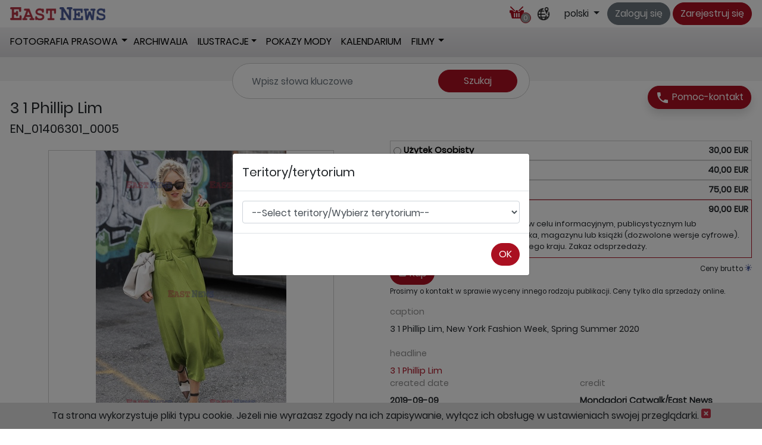

--- FILE ---
content_type: text/html; charset=UTF-8
request_url: https://www.eastnews.pl/zdjecie/80084710?top=1
body_size: 6991
content:
<!DOCTYPE html>
<html lang="pl">
<head>
   <base href="/">
   <meta charset="UTF-8">
   <title>3 1 Phillip Lim - Zdjęcie - EN_01406301_0005 - East News</title>
         <meta name="author" content="Michał Kulik">
   <meta name="description" content="3 1 Phillip Lim, New York Fashion Week, Spring Summer 2020">
      <script type="application/ld+json">
    {
      "@context": "https://schema.org/",
      "@type": "ImageObject",
      "contentUrl": "https://www.eastnews.pl/img/medium/moda/wl20ps/3-1-Phillip-Lim-14/EN_01406301_0005.jpg",
      "license": "https://www.eastnews.pl/storage/files/eastnews-regulamin-pl.pdf",
      "acquireLicensePage": "https://www.eastnews.pl/zdjecie/80084710?top=1",
      "creditText": "Mondadori Catwalk/East News",
      "creator": {
        "@type": "Person",
        "name": ""
       },
      "copyrightNotice": "Mondadori Catwalk/East News"
    }
    </script>

   <meta name="viewport" content="width=device-width, initial-scale=1, shrink-to-fit=no">


   <!-- Google tag (gtag.js) -->
<script async src="https://www.googletagmanager.com/gtag/js?id=G-VXTYTBF18C"></script>
<script>
    window.dataLayer = window.dataLayer || [];
    function gtag(){dataLayer.push(arguments);}
    gtag('js', new Date());

    gtag('config', 'G-VXTYTBF18C');
</script>



         <link rel="icon" type="image/png" href="/favicon.png">
             <!-- https://material.io/resources/icons/?style=outline -->
      <link rel="stylesheet" href="bootstrap/css/bootstrap.min.css">
      <link rel="stylesheet" href="css/jquery-ui.min.css" defer>
      
      
      <link rel="stylesheet" href="css/frontend/style.css?v=3.17" defer>
      
      
      <script src="js/jquery/jquery-3.3.1.min.js" defer></script>
      <script src="bootstrap/js/bootstrap.bundle.min.js" defer></script>
      <script src="js/jquery/jquery-ui.min.js" defer></script>
      <script src="js/frontend/frontend.js?v=3.17" defer></script>

       <link rel="stylesheet" href="css/justifiedGallery.min.css">
    <script src="js/jquery.justifiedGallery.min.js" defer></script>
    <script src="js/jquery/jquery.ez-plus.js" defer></script>
    
</head>


<body>





<div class="main-box ">




               <header class="d-flex justify-content-between align-items-center narrow-content">
<a id="logo-frame" href="https://www.eastnews.pl"></a>

<div id="log-menu-frame" class="d-xs-block d-sm-flex justify-content-end  align-items-center">
<section class="d-flex justify-content-end  align-items-center">

	  		<a class="top-basket-box btn" href="https://www.eastnews.pl/koszyk"><span class="icon24 icon-basket-red"></span> <span class="basket-count">0</span></a>
  	
<a class="icon24 icon-location btn select-teritory m-2" data-toggle="tooltip" title="Wybierz terytorium"></a>

	<div class="dropdown">
  <a class="btn dropdown-toggle" id="dropdownMenuButton" data-toggle="dropdown" aria-haspopup="true" aria-expanded="false">
    polski  </a>
  <div class="dropdown-menu dropdown-menu-right" aria-labelledby="dropdownMenuButton">
         <a class="dropdown-item" href="/zdjecie/80084710">polski</a>
         <a class="dropdown-item" href="/en/picture/80084710">english</a>
  </div>
</div>
</section>


<section class="d-flex justify-content-between align-items-center">

<div class="d-inline-block text-right mb-1 mt-1">
<a href="https://www.eastnews.pl/login" class="btn btn-secondary">Zaloguj się</a> 
<a href="https://www.eastnews.pl/register" class="btn btn-primary">Zarejestruj się</a>
</div>
 
</section>
</div>  

</header>      


   <!--Navbar-->
   <nav class="navbar navbar-expand-lg navbar-light primary-color narrow-content" id="main-menu">
               <!-- Collapse button -->
<button class="navbar-toggler" type="button" data-toggle="collapse" data-target="#menuNav"
        aria-controls="basicExampleNav" aria-expanded="false" aria-label="Toggle navigation">
   <span class="navbar-toggler-icon"></span>
</button>

<!-- Collapsible content -->
<div class="collapse navbar-collapse" id="menuNav">

   <!-- Links -->
   <ul class="navbar-nav mr-auto">
      <li class="nav-item dropdown">
         <a href="https://www.eastnews.pl/zdjecia-prasowe" class="btn pl-0 pr-0 text-uppercase"
            data-stat-url="https://www.eastnews.pl/stat/menu/news" data-stat="1">Fotografia prasowa</a>
         <a class="btn dropdown-toggle dropdown-toggle-split pl-0" id="navbarDropdownMenuLink1" data-toggle="dropdown"
            aria-haspopup="true" aria-expanded="false"></a>
         <div class="dropdown-menu dropdown-primary" aria-labelledby="navbarDropdownMenuLink1">
            <a class="dropdown-item" href="https://www.eastnews.pl/wydarzenia"
               data-stat-url="https://www.eastnews.pl/stat/menu/events" data-stat="1">Wydarzenia</a>
            <a class="dropdown-item" href="https://www.eastnews.pl/polska"
               data-stat-url="https://www.eastnews.pl/stat/menu/polish" data-stat="1">Polska</a>
            <a class="dropdown-item" href="https://www.eastnews.pl/sport"
               data-stat-url="https://www.eastnews.pl/stat/menu/sport" data-stat="1">Sport</a>
            <a class="dropdown-item" href="https://www.eastnews.pl/znani"
               data-stat-url="https://www.eastnews.pl/stat/menu/celebrities" data-stat="1">Znani</a>
            <a class="dropdown-item" href="https://www.eastnews.pl/ciekawostki"
               data-stat-url="https://www.eastnews.pl/stat/menu/funny-features" data-stat="1">Ciekawostki</a>
            <a class="dropdown-item" href="https://www.eastnews.pl/reportaze"
               data-stat-url="https://www.eastnews.pl/stat/menu/features" data-stat="1">Reportaże</a>
            <a class="dropdown-item" href="https://www.eastnews.pl/sesje"
               data-stat-url="https://www.eastnews.pl/stat/menu/sessions" data-stat="1">Sesje</a>
            <a class="dropdown-item" href="https://www.eastnews.pl/sport-online"
               data-stat-url="https://www.eastnews.pl/stat/menu/sport-online" data-stat="1">Sport online</a>
            <a class="dropdown-item" href="https://www.eastnews.pl/celebrities-online"
               data-stat-url="https://www.eastnews.pl/stat/menu/celebrities-online" data-stat="1">Znani online</a>
         </div>

      </li>
      <li class="nav-item"><a class="nav-link text-uppercase" href="https://www.eastnews.pl/archiwalia"
                              data-stat-url="https://www.eastnews.pl/stat/menu/archives" data-stat="1">Archiwalia</a></li>
      <li class="nav-item dropdown"><a class="nav-link dropdown-toggle text-uppercase" id="navbarDropdownMenuLink2"
                                       data-toggle="dropdown"
                                       aria-haspopup="true" aria-expanded="false"
                                       href="https://www.eastnews.pl/nowe-kolekcje"
                                       data-stat-url="https://www.eastnews.pl/stat/menu/stock" data-stat="1">Ilustracje</a>
         <div class="dropdown-menu dropdown-primary" aria-labelledby="navbarDropdownMenuLink2">
            <a class="dropdown-item" href="https://www.eastnews.pl/nowe-kolekcje"
               data-stat-url="https://www.eastnews.pl/stat/menu/stock" data-stat="1">Nowe kolekcje</a>
            <a class="dropdown-item" href="https://www.eastnews.pl/reportaze-ilustracyjne"
               data-stat-url="https://www.eastnews.pl/stat/menu/stock-features" data-stat="1">Reportaże ilustracyjne</a>
         </div>
      </li>
      
      <li class="nav-item"><a class="nav-link text-uppercase" href="https://www.eastnews.pl/moda"
                              data-stat-url="https://www.eastnews.pl/stat/menu/fashion" data-stat="1">Pokazy mody</a>
      </li>
      <li class="nav-item"><a class="nav-link text-uppercase" href="https://www.eastnews.pl/kalendarium"
                              data-stat-url="https://www.eastnews.pl/stat/menu/timeline" data-stat="1">Kalendarium</a>
      </li>
      <li class="nav-item dropdown"><a href="https://www.eastnews.pl/filmy" class="btn pl-0 pr-0 text-uppercase"
                                       data-stat-url="https://www.eastnews.pl/stat/menu/films" data-stat="1">Filmy</a>
               <a class="btn dropdown-toggle dropdown-toggle-split pl-0"
                                       id="navbarDropdownMenuLink3" data-toggle="dropdown"
                                       aria-haspopup="true" aria-expanded="false"></a>
         <div class="dropdown-menu dropdown-primary" aria-labelledby="navbarDropdownMenuLink3">
            <a class="dropdown-item" href="https://www.eastnews.pl/filmy/wydarzenia"
               data-stat-url="https://www.eastnews.pl/stat/menu/films-news" data-stat="1">News</a>
            <a class="dropdown-item" href="https://www.eastnews.pl/filmy/znani"
               data-stat-url="https://www.eastnews.pl/stat/menu/films-celebrities" data-stat="1">Znani</a>
            <a class="dropdown-item" href="https://www.eastnews.pl/filmy/ciekawostki"
               data-stat-url="https://www.eastnews.pl/stat/menu/films-funny-features" data-stat="1">Ciekawostki</a>
         </div>
      </li>
   </ul>
   <!-- Links -->


</div>
<!-- Collapsible content -->
         </nav>
   <!--/.Navbar-->



   <div id="search-belt">
      <div id="search-frame">
                                    <div id="search-box">
<form action="https://www.eastnews.pl/zdjecia/szukaj">
<div class="row reg-search">
	<div class="col-sm-8"><input type="text" name="keywords" value="" class="form-control" placeholder="Wpisz słowa kluczowe"/></div>
	<div class="col-sm-4"><input type="submit" value="Szukaj" class="btn btn-primary w-100"/></div>
</div>
<div class="adv-search">

	<div class="news-section">
	<a class="close-form"></a>
		
		<div class="row mt-2">
			<div class="col-sm-6">
			<input type="checkbox" name="onlyPolish" value="1" id="onlyPolish-chk" />
			<label for="onlyPolish-chk" class="label-inline">Tylko polskie</label>
			</div>
			<div class="col-sm-6">
			<input type="checkbox" name="star" value="1" id="star-chk" />
			<label for="star-chk" class="label-inline">Tylko z gwiazdką <span class="icon16 icon-yellow-star"></span></label>
			</div>
		</div>


		<hr class="mt-2"/>

		<div class="row mt-2">
			<div class="col-sm-6">
				<input type="checkbox" name="priceSet[]" value="internet100" id="internet100-chk"
					 checked />
				<label for="internet100-chk" class="label-inline">Z internet +100%</label><br/>
				<input type="checkbox" name="priceSet[]" value="noInternet100" id="noInternet100-chk"
						  checked />
				<label for="noInternet100-chk" class="label-inline">Bez internet +100%</label>
			</div>
			<div class="col-sm-6">
				<input type="checkbox" name="priceSet[]" value="minPrice" id="minPrice-chk"
						  checked />
				<label for="minPrice-chk" class="label-inline">Z ceną minimalną</label><br/>
				<input type="checkbox" name="priceSet[]" value="noMinPrice" id="noMinPrice-chk"
						  checked />
				<label for="noMinPrice-chk" class="label-inline">Bez ceny minimalnej</label>
			</div>
		</div>

		<hr class="mt-2"/>

		<div class="row">
		<div class="col-sm-6">
		<label>Szukaj w polu people</label>
		<input name="people" type="text" class="form-control w-100" value="" placeholder="Wpisz imię i nazwisko"/>
		</div>
		<div class="col-sm-6">
		<label>Szukaj w kategorii</label>
			<select class="form-control w-100" name="catId"><option value="0" selected="selected">Wszystkie aktualności</option><option value="1">Wydarzenia</option><option value="2">Znani</option><option value="3">Ciekawostki</option><option value="4">Reportaże</option><option value="5">Sport</option><option value="7">Sesje</option><option value="8">Archiwalia</option><option value="20">Moda</option><option value="9">Reportaże ilustracyjne</option></select>
		</div>
		</div>
		<div class="row mt-2">
			<div class="col-sm-6">
			<label>Data utworzenia od:</label>
			<input type="text" class="w-100 form-control" id="search-from" name="madeDateFrom" value="" placeholder="YYYY-MM-DD">
			</div>
			<div class="col-sm-6">
			<label>Data utworzenia do:</label>
			<input type="text" class="w-100 form-control" id="search-to" name="madeDateTo" value="" placeholder="YYYY-MM-DD">
			
			</div>
		</div>
		
		
	</div>
	<hr class="mt-2"/>
	<div class="stock-section">
		<div class="row">

		<div class="col-sm-6">
		<input type="text" name="collection" value="" placeholder="Szukaj w kolekcji" class="w-100 form-control"/>
		</div>
		</div>
		<div class="mt-2" id="collections-list">
				</div>
				
		
		
	</div>
	
		<hr class="mt-2"/>
		<div class="row">
			<div class="col-6">
			<input type="checkbox" name="ors[]" value="v" id="ors-v"
			 checked />
			<label for="ors-v" class="label-inline">Pion</label>
			</div>
			<div class="col-6">
			<input type="checkbox" name="ors[]" value="h" id="ors-h"
			 checked />
			<label for="ors-h" class="label-inline">Poziom</label>
			</div>
		</div>
		<div class="row mt-2">
			<div class="col-6">
			<input type="checkbox" name="ors[]" value="s" id="ors-s"
			 checked />
			<label for="ors-s" class="label-inline">Kwadrat</label>
			</div>
			<div class="col-6">
			<input type="checkbox" name="ors[]" value="p" id="ors-p"
			 checked />
			<label for="ors-p" class="label-inline">Panorama</label>
			</div>
		</div>
		<hr class="mt-2"/>
	<div>
		<input name="searchWay" type="radio" id="searchWay-keywords" value="keywords"  checked />
		<label for="searchWay-keywords" class="form-check-label">Szukaj wg keywords lub naszej nazwy pliku</label>
	</div>
	<div>
		<input name="searchWay" type="radio" id="searchWay-otr" value="otr" />
		<label for="searchWay-otr" class="form-check-label">Szukaj wg oryginalnej nazwy pliku</label>
	</div>
	<div>
		<input name="searchWay" type="radio" id="searchWay-headline" value="headline" />
		<label for="searchWay-headline" class="form-check-label">Szukaj wg headline</label>
	</div>
	</div>
</form>

</div>                           </div>
   </div>

      <div style="position: relative; z-index: 50;">
                     <a style="position: absolute; top: 8px; right: 18px;" class="btn btn-primary shadow" href="https://www.eastnews.pl/kontakt">
               <i class="align-middle material-icons">phone</i> Pomoc-kontakt</a>
         
      </div>


   <div class="content-frame narrow-content-frame" >

<h1>3 1 Phillip Lim</h1>
<h5>EN_01406301_0005</h5>
<div class="single-item" id="show-item-box">
<div class="row">
<div class="col-sm-6 text-center">
<input type="hidden" name="object_name" value="EN_01406301_0005"/>
<input type="hidden" name="download-url" value="https://www.eastnews.pl/picture/download/80084710"/>
<input type="hidden" name="picture-remove-from" value="https://www.eastnews.pl/folders/picture-remove-from/80084710"/>
<input type="hidden" name="picture-add-to" value="https://www.eastnews.pl/folders/picture-add-to/80084710"/>
<input type="hidden" name="in-folder" value=""/>

<div class="show-image-box">
	<img src="img/medium/moda/wl20ps/3-1-Phillip-Lim-14/EN_01406301_0005.jpg" alt="3 1 Phillip Lim"
	data-zoom-image="img/zoom/moda/wl20ps/3-1-Phillip-Lim-14/EN_01406301_0005.jpg"/>
	</div>
</div>

<div class="col-sm-6">
<div class="buy-now-box">
<form action="https://www.eastnews.pl/basket/add-to/80084710" class="basket-form" mathod="POST">
<input type="hidden" name="_token" value="on0HHAX5CEAUl9DyTaZvBvb8SohrBVlHvkU3kbLf"><input type="hidden" name="currency" value="EUR"/>
<ul class="buy-now-list">
<li >
<span class="price-box mk-b"> 30,00 EUR </span>
<input type="radio" name="productTypeId" value="1" id="product-type-1" />
<label class="label-inline" for="product-type-1"><span class="mk-b">Użytek Osobisty</span></label>
<p class="buy-description no-display" data-id="1">Sporządzenie wydruku na potrzeby prywatne, przetrzymywanie w pamięci komputera, bez prawa do rozpowszechniania.</p>
</li>
<li >
<span class="price-box mk-b"> 40,00 EUR </span>
<input type="radio" name="productTypeId" value="4" id="product-type-4" />
<label class="label-inline" for="product-type-4"><span class="mk-b">Internet - osoba prywatna</span></label>
<p class="buy-description no-display" data-id="4">Jednokrotna publikacja wyłącznie w celu informacyjnym, publicystycznym lub dokumentalnym na stronie internetowej, w social mediach (Facebook, Instagram etc.) lub na blogu prowadzonych w ramach działalności niekomercyjnej. Licencja na 1 rok. Zakaz odsprzedaży. Maksymalny rozmiar zdjęcia 2000px.</p>
</li>
<li >
<span class="price-box mk-b"> 75,00 EUR </span>
<input type="radio" name="productTypeId" value="2" id="product-type-2" />
<label class="label-inline" for="product-type-2"><span class="mk-b">Internet - firma</span></label>
<p class="buy-description no-display" data-id="2">Jednokrotna publikacja wyłącznie w celu informacyjnym, publicystycznym lub dokumentalnym na stronie internetowej, w social mediach (Facebook, Instagram etc.) lub na blogu prowadzonych w ramach działalności komercyjnej. Licencja na 1 rok. Zakaz odsprzedaży. Maksymalny rozmiar zdjęcia 2000px.</p>
</li>
<li  class="chosen">
<span class="price-box mk-b"> 90,00 EUR </span>
<input type="radio" name="productTypeId" value="3" id="product-type-3" checked/>
<label class="label-inline" for="product-type-3"><span class="mk-b">Wydawnictwa Drukowane</span></label>
<p class="buy-description " data-id="3">Jednokrotna publikacja wyłącznie w celu informacyjnym, publicystycznym lub dokumentalnym wewnątrz dziennika, magazynu lub książki (dozwolone wersje cyfrowe). Jedno wydanie na terytorium jednego kraju. Zakaz odsprzedaży.</p>
</li>
</ul>
<div class="row">
<div class="col-4"><button type="submit" class="btn btn-primary"><i class="icon16 icon-basket-white"></i> Kup</button></div>
<div class="col-8 mk-r">
<small>Ceny brutto <i class="icon12 icon-bulb-blue" data-toggle="tooltip" title="Patrz punkt VIII.5 regulaminu strony."></i></small>
</div>
</div>

<div><small>Prosimy o kontakt w sprawie wyceny innego rodzaju publikacji. Ceny tylko dla sprzedaży online.</small></div>
</form>
</div>
<div class="show-item-desc">
		<div>
	<label>caption</label>
	<div class="caption-box"><div class="caption-box-content">3 1 Phillip Lim, New York Fashion Week, Spring Summer 2020</div>
	<div class="caption-prefooter"></div>
	<div class="caption-footer">
	<a class="caption-more mk-link">Więcej &gt;&gt;</a><a class="caption-less mk-link">&lt;&lt; Mniej</a></div>
	</div>
	</div>
		<div>
	<label class="d-block">headline</label>
	<a href="https://www.eastnews.pl/zdjecia/temat/01320514/3-1-phillip-lim">3 1 Phillip Lim</a>
	</div>
	
	<div class="row">
		<div class="col-6">
		<label class="d-block">created date</label>
		<span class="mk-b">2019-09-09</span>
		</div>
		<div class="col-6">
		<label class="d-block">credit</label>
		<span class="mk-b">Mondadori Catwalk/East News</span>
		</div>
	</div>
	
	
	<div class="row">
				<div class="col-6">
		<label class="d-block">source</label>
		<span class="mk-b">Showbit</span>
		</div>
				<div class="col-6">
		<label class="d-block">byline</label>
		<span class="mk-b"></span>
		</div>
	</div>
	<div>
	<label class="d-block">original transmission reference</label>
	<small>3-1-Phillip-Lim_ppl_W_S20_NY_005</small>
	</div>
	<div class="row">
		<div class="col-6">
							<label class="d-block">weight</label>
				<span>3,46MB</span>
					</div>
		<div class="col-6">
		<label class="d-block">size</label>
		<span>24cm x 36cm przy 300dpi</span> 
		</div>
	</div>
		<div>
	<label>keywords - <a class="show-keywords mk-link mk-normal">Pokaż</a></label>
	
	<div class="no-display keywords-box">1, 20, 2020, 3, DAMSKA, DAMSKI, FASHION, JORK, JORKU, LATO, LIM, MODA, MODY, NEW, NOWY, NOWYM, PHILLIP, READY, SPRING, SS, SS20, STREET, STREETSTYLE, STYLE, SUMMER, TO, TYDZIEN, W, WEAR, WEEK, WIOSNA, YORK, </div>
	</div>
	
	
</div>
</div>

</div>
<div class="text-center mt-4">
<a class="icon24 icon-save download-button mr-2" href="https://www.eastnews.pl/picture/download/80084710" title="Pobierz zdjęcie"></a>

<input type="hidden" name="itemId" value="80084710"/>
<span class="add-remove-panel icon24 mr-2">
<a class="icon24 icon-remove-from-folder picture-remove-from" href="https://www.eastnews.pl/folders/picture-remove-from/80084710" title="Usuń z folderu"></a>
 <a class="icon24 icon-add-to-folder picture-add-to" href="https://www.eastnews.pl/folders/picture-add-to/80084710" title="Dodaj do folderu"></a>
</span>
<a class="icon24 mk-link zoom-in-out icon-zoom-in" title="Turn on/off zooming in"></a>
</div>
</div>


</div>
<div class="modal fade" id="basket-modal" tabindex="-1" role="dialog" aria-labelledby="exampleModalLabel" aria-hidden="true">
  <div class="modal-dialog modal-dialog-centered" role="document">
    <div class="modal-content">
      <div class="modal-header">
        <h5 class="modal-title" id="exampleModalLabel">Info</h5>
        <button type="button" class="close" data-dismiss="modal" aria-label="Close">
          <span aria-hidden="true">&times;</span>
        </button>
      </div>
      <div class="modal-body">
       <p class="alert alert-success">Dodano do koszyka.</p>
      </div>
      <div class="modal-footer">
        <button type="button" class="btn btn-primary" data-dismiss="modal">OK</button>
        <a href="https://www.eastnews.pl/koszyk" class="btn btn-secondary">Do kasy</a>
      </div>
    </div>
  </div>
</div>




   <div class="footer-pusher "></div>
</div>

   <footer class=" narrow-content">
               <div class="narrow-content d-flex justify-content-between align-items-center">
	<div>
    	&copy; 2018 - 2026 by East News sp.&nbsp;z&nbsp;o.&nbsp;o. Created&nbsp;by MK&nbsp;Software. <a href="/storage/files/klauzula_copyright.pdf" target="_blank">All rights reserved.</a>
    </div>
    <div>
		 <a href="https://www.eastnews.pl/portfolio">Portfolio</a> |
    	<a href="https://www.eastnews.pl/o-nas">O nas</a> | <a href="https://www.eastnews.pl/kontakt">Kontakt</a>
    	| <a href="/storage/files/eastnews-regulamin-pl.pdf" target="_blank">Regulamin serwisu</a>
    	| <a href="/storage/files/eastnews-polityka-prywatnosci-pl.pdf" target="_blank">Polityka prywatności</a>
    </div>
</div>              </footer>


<div class="info-frame">
   <div class="info-box flash-box"></div>
</div>
<div class="modal fade" id="office-in-modal" tabindex="-1" role="dialog" aria-labelledby="exampleModalCenterTitle" aria-hidden="true">
  <div class="modal-dialog modal-dialog-centered" role="document">
    <form class="modal-content office-in" method="GET" action="https://www.eastnews.pl/office-in">
      <div class="modal-header">
        <h5 class="modal-title" id="exampleModalLongTitle">Zmiana trybu na w pracy</h5>
        <button type="button" class="close" data-dismiss="modal" aria-label="Close">
          <span aria-hidden="true">&times;</span>
        </button>
      </div>
      <div class="modal-body">
		<p>Czy na pewno chcesz wejść w tryb pracy?</p>
		<p class="text-center"><i class="icon16 icon-house"></i> <i class="icon16 icon-arrow-right-black"></i> <i class="icon16 icon-worker-green"></i></p>
      </div>
      <div class="modal-footer">
        <input type="submit" value="OK" class="btn btn-primary"/>
      </div>
    </form>
  </div>
</div>

<div class="modal fade" id="office-out-modal" tabindex="-1" role="dialog" aria-labelledby="exampleModalCenterTitle" aria-hidden="true">
  <div class="modal-dialog modal-dialog-centered" role="document">
    <form class="modal-content office-in" method="GET" action="https://www.eastnews.pl/office-out">
      <div class="modal-header">
        <h5 class="modal-title" id="exampleModalLongTitle">Zmiana trybu na poza pracą</h5>
        <button type="button" class="close" data-dismiss="modal" aria-label="Close">
          <span aria-hidden="true">&times;</span>
        </button>
      </div>
      <div class="modal-body">
		<p>Czy na pewno chcesz wyjść z trybu pracy?</p>
		<p class="text-center"><i class="icon16 icon-worker-green"></i> <i class="icon16 icon-arrow-right-black"></i> <i class="icon16 icon-house"></i></p>
      </div>
      <div class="modal-footer">
		<input type="submit" value="OK" class="btn btn-primary"/>
      </div>
    </form>
  </div>
</div>


   <div id="cookie-frame">
      Ta strona wykorzystuje pliki typu cookie. Jeżeli nie wyrażasz zgody na ich zapisywanie, wyłącz ich obsługę w ustawieniach swojej przeglądarki. <i class="icon16 icon-close close-cookies mk-link"></i>
   </div>
   
      <div class="modal fade" id="teritory-modal" tabindex="-1" role="dialog" aria-labelledby="exampleModalLabel" aria-hidden="true">
         <div class="modal-dialog modal-dialog-centered" role="document">
            <form class="modal-content" method="post" action="https://www.eastnews.pl/select-teritory">
               <input type="hidden" name="_token" value="on0HHAX5CEAUl9DyTaZvBvb8SohrBVlHvkU3kbLf">               <div class="modal-header">
                  <h5 class="modal-title" id="exampleModalLabel">Teritory/terytorium</h5>
               </div>
               <div class="modal-body">
                  <input name="showTeritoryDialog" type="hidden" value="1"/>                  <input type="hidden" name="redirectEN" value="/en/picture/80084710"/>
                  <select name="teritoryId" class="form-control">
                     <option value="">--Select teritory/Wybierz terytorium--</option>
                     <option value="1" >Poland/Polska</option>
                     <option value="2" >Outside of Poland/Poza Polską</option>
                  </select>

               </div>
               <div class="modal-footer">
                  <button type="submit" class="btn btn-primary">OK</button>
               </div>
            </form>
         </div>
      </div>
   
</body>
</html>

